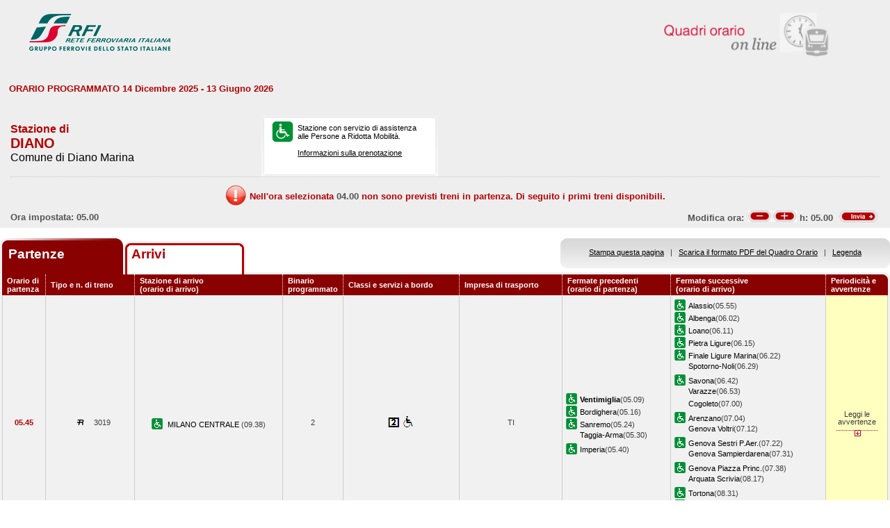

--- FILE ---
content_type: text/html; charset=utf-8
request_url: https://prm.rfi.it/qo_prm/QO_Partenze_SiPMR.aspx?Id=36749644&lin=it&dalle=05.00&alle=05.59&ora=04.00&guid=81f411ad-1911-41a2-8777-b8c81d4e6826
body_size: 37425
content:

    
<!DOCTYPE html PUBLIC "-//W3C//DTD XHTML 1.0 Strict//EN" "http://www.w3.org/TR/xhtml1/DTD/xhtml1-strict.dtd">
<html xmlns="http://www.w3.org/1999/xhtml" lang="it" xml:lang="it">
<head>
	<meta http-equiv="Content-Type" content="text/html; charset=UTF-8" />
	<title>Orario dei treni in partenza dalla stazione di Diano - RFI</title>
	<link rel="stylesheet" href="css/styleQO.css" media="screen" />
	<!--[if IE 7]><link rel="stylesheet" href="css/ie7.css" media="screen" /><![endif]-->
	<!--[if IE 6]><link rel="stylesheet" href="css/ie6.css" media="screen" /><![endif]-->
	<script type="text/javascript" src="js/utility.js"></script>
	<script type="text/javascript" src="js/expandCollapseTxt.js"></script>
</head>
<body style="min-width:960px" class="pageBody">
	<!-- CONTAINER -->
	<div id="container" class="content">
		<div class="hidden"><a name="top" id="top"></a>
			Metanavigazione in questa pagina:
			<ul>
				<li><a href="#navigation">Vai al menu principale</a></li>
				<li><a href="#menuNav">Vai al menu di navigazione</a></li>
				<li><a href="#qorario">Vai al quadro orario</a></li>
				<li><a href="#footerFS">Vai ai link di footer</a></li>
			</ul>
		</div>
		
		<!-- HEADER -->
        <table width="100%" cellpadding="0" cellspacing="0">
        
        
        <tr>
            <td>
                <div class="logo">
                
                    <div class="radio">
                        <div>
                            <img align="right" alt="Libera circolazione di persone e beni" src="images/quadri_orario2.png"></img>
                            <div class="cl">
                            </div>
                        </div>
                    </div>
                    
                        <img alt="Rete Ferroviaria Italiana" src="images/logo.gif" />
                    
                    <div class="cl">
                    </div>
                </div>
            </td>
        </tr>                
        
        </table>
        <!-- /HEADER -->

    	<!-- CONTENUTI -->				
		
		
		
		
		
				
		
		
		
		
		
		
		<div id="content">

			<!-- Menu di navigazione -->
                        
            <!-- /Menu di navigazione -->

			<!-- Paragrafo -->			
			<div class="ContParag">
				<a name="qorario" id="qorario"></a>				
                
                <div style="background-color:#eeeeee">
                
				<!-- Titolo -->
			    
				
				<div class="QOtobBoxToolsUpper">
					<div class="angBotDx">
						<div class="TopTabSxUpper">
							<div class="topLink">							
							    
    							     ORARIO PROGRAMMATO 14 Dicembre 2025 - 13 Giugno 2026
							    							
							</div>
							<div class="botLink"></div>
							<!--<div class="clearRight"></div>-->						
						</div>
						<!--<div class="clearLeft"></div>-->
						<div class="clearDiv"></div>
						<!-- /Link destra -->
					</div>						
				</div>
				</div>
					
				<form name="form1" method="post" action="QO_Partenze_SiPMR.aspx?Id=36749644&amp;lin=it&amp;dalle=05.00&amp;alle=05.59&amp;ora=04.00&amp;guid=81f411ad-1911-41a2-8777-b8c81d4e6826" id="form1" class="bot">
<div>
<input type="hidden" name="__EVENTTARGET" id="__EVENTTARGET" value="" />
<input type="hidden" name="__EVENTARGUMENT" id="__EVENTARGUMENT" value="" />
<input type="hidden" name="__VIEWSTATE" id="__VIEWSTATE" value="/[base64]" />
</div>

<script type="text/javascript">
//<![CDATA[
var theForm = document.forms['form1'];
if (!theForm) {
    theForm = document.form1;
}
function __doPostBack(eventTarget, eventArgument) {
    if (!theForm.onsubmit || (theForm.onsubmit() != false)) {
        theForm.__EVENTTARGET.value = eventTarget;
        theForm.__EVENTARGUMENT.value = eventArgument;
        theForm.submit();
    }
}
//]]>
</script>


<script src="/QO_PRM/WebResource.axd?d=CVAl-VnIRG2IbT-lZTxImgqamm-dJB0ThSgNZrMbbChrGj3832uWPs1P0lkRSJ8TFhqS6XyQ_lgPCORlfr1WkhXAXQQ1&amp;t=636271743501517547" type="text/javascript"></script>


<script src="/QO_PRM/ScriptResource.axd?d=rMeR_A-q6x3e9iz8MgI46NZeXg4PCoEtyiof1nSPcmZF1gPAM3gTYdqNnoN4C7agKNl1dAfmvC2JLywFobLO9zzOKaCOxbpZ9s-Vo_0qgWM0-dSgMKqVwgMO3DLLjacvGNb0fAFFM6Gh0TLlhxxcGsF4Yy41&amp;t=3f4a792d" type="text/javascript"></script>
<script src="/QO_PRM/ScriptResource.axd?d=29cx6Z1Pskla8tQTF1PvxefUs6LCCDM_O2O6R1eZkblETUCPuMjFi0fn4y7B3qHggnQrbD64zDNZ5nRWM3eeMOHNbWz0IcBi5KJs8PIGqaKDoybYd6Wqwl9TEDJ50GaXwdJjY34H2SSS113lCK2Ya78tACQct7m-6jr-AheGFTSiSrKD0&amp;t=3f4a792d" type="text/javascript"></script>
<div>

	<input type="hidden" name="__VIEWSTATEGENERATOR" id="__VIEWSTATEGENERATOR" value="DB9C7E56" />
	<input type="hidden" name="__EVENTVALIDATION" id="__EVENTVALIDATION" value="/wEWBwK4v4PhCwL/yYM7AsmDjosHAvmYi+wDAovP0xgCyrCn6AMC18aVmwLNk0LFCFFg8HbvaPAAg00WO4QJZA==" />
</div>				
		       
				<div id="QOtobBoxTools">
					<div class="tl">
					    <div class="tr">
						<div class="bl">
						<div class="br">
							<div class="int">
								<div class="top">
									<div class="left">
										<div class="Sx">										
										    
    							                <h4>Stazione di</h4>
							                										
											
											<h2>DIANO</h2>
											
							                        <h3>Comune di Diano Marina</h3>
						                        
											
										</div>
										<div class="Dx">
											<div class="pmr">
												<div class="pmrTop">
													<div class="pmrBot">
														
														    <img src="images/ico_pmr_big.gif" alt="Stazione con servizio di assistenza alle Persone a Ridotta Mobilit&agrave;" />
														    														    
														    
							                                    <p>Stazione con servizio di assistenza<br />alle Persone a Ridotta Mobilit&agrave;.<br /><br />
															    <a href="popup_SiPMR.aspx?lin=it" title="Vai alle informazioni su come richiedere il servizio di assistenza" onclick="open_popup('popup_SiPMR.aspx?lin=it', 780, 410, 350, 20); return false;">
															    Informazioni sulla prenotazione</a>
														        </p>
						                                    
													</div>
												</div>
											</div>
											<!--
											<div class="postit">
											    <div class="postitTop">
													<div class="postitBot">
													   <span style="color:#B30002; font-weight:bold">17/12/2025</span>
														<!--
														<p><a href="http://www.fsnews.it/cms/v/index.jsp?vgnextoid=d3b868ae9d50a110VgnVCM10000080a3e90aRCRD" title="Link esterno alla sezione di FSNews dedicata alle modifiche alla circolazione" >Controlla qui se sono previste temporanee modifiche alla circolazione nei giorni che ti interessano</a></p>
														<p>Controlla qui se sono previste temporanee modifiche alla circolazione nei giorni che ti interessano</p>
												
													</div>
												</div>
											</div>
											-->
										</div>
									</div>
									<div class="right" style="padding-right:5px">
									
									      
									
										
                                    </div>
									<div class="clearDiv"></div>
								</div>
								
								<div class="bot" style="height:48px">
									
									<table style="height:100%; width:100%" cellpadding="0" cellspacing="0">
									    <tr>
									        <td colspan="2" style="text-align:center">
									            <img id="imgNoTreni" src="images/exclamation32x32.png" style="border-width:0px;" />
									            <span id="lblMessaggio_1" style="color:#B30002;position:relative; top:-10px">Nell'ora selezionata </span>
									            <span id="lblMessaggio_2" style="color:#535353;position:relative; top:-10px">04.00</span>
									            <span id="lblMessaggio_3" style="color:#B30002;position:relative; top:-10px"> non sono previsti treni in partenza. Di seguito i primi treni disponibili.</span>
									        </td>
									    </tr>	
									    <tr>
									        <td style="width:50%; text-align:left">
									            
					                                Ora impostata: 
				                                 05.00
									        </td>
									        <td style="width:50%; text-align:right">
									             <script type="text/javascript">
//<![CDATA[
Sys.WebForms.PageRequestManager._initialize('ScriptManager1', document.getElementById('form1'));
Sys.WebForms.PageRequestManager.getInstance()._updateControls(['tUpdatePanel1','tUpdatePanel3'], [], [], 90);
//]]>
</script>

								            
								            <!-- Sezione Modifica Ora -->
								            <table style="width:100%">
								                <tr>
								                    <td>
								                       <div id="UpdatePanel1">
	
                                                        <span id="lblOra" style="position:relative; top:-.6px">
			                                                    Modifica ora:  
		                                                    </span>  
                                                        
                                                        <input type="submit" name="btnCambiaOraMeno" value="" id="btnCambiaOraMeno" title="Indietro di 1h" style="background-image:url('images/buttonMenoSmall.gif'); background-repeat:no-repeat; 
                                                                position:relative; left:2px; background-position:center; width:34px; height:16px; 
                                                                border-style:none; background-color:Transparent;" />
		                                                <input type="submit" name="btnCambiaOraPiu" value="" id="btnCambiaOraPiu" title="Avanti di 1h" style="background-image:url('images/buttonPiuSmall.gif'); background-repeat:no-repeat; 
                                                                position:relative; background-position:center; width:34px; height:16px; 
                                                                border-style:none; background-color:Transparent;" />
		                                                <span id="Label1" style="position:relative; top:-.6px">h:</span>                                                     
                                                        <span id="lblCambiaOra" style="position:relative; top:-.6px">05.00</span>                                                                                                   		
					                                   
</div>
								                    </td>
								                    <td style="width:60px">
								                        <input type="image" name="btnOrario" id="btnOrario" title="Avvia la ricerca per ora" class="butImg" src="images/buttonInviaSmall.gif" style="height:17px;width:55px;border-width:0px;" />
                                                                                         
	                                                    
								                    
								                    </td>
								                </tr>
								            </table>									            
									        </td>
									    </tr>								
									</table>
																
								</div>
																
							</div>
						</div></div>
					</div></div>
				</div>				
				
				<div class="TopTab">
					<div class="angBotDx">
					    
						<!-- Tab Arrivi/Partenze -->
						<div class="TopTabSx">
						    
							<div class="tab on">
							
                                <span class="ap">Partenze&nbsp;</span>
                            
							</div>
							<div class="tab off">                                
                                
                                    <a style="color: #b30002;" title="Vai all'orario dei treni in arrivo nella stazione di Diano" href="QO_Arrivi_SiPMR.aspx?Id=36749644&amp;lin=it&amp;dalle=04.00&amp;alle=04.59&ora=04.00&amp;guid=81f411ad-1911-41a2-8777-b8c81d4e6826">Arrivi</a>
                                                                
                            </div>
                            
                            
														
							<div class="clearLeft"></div>
						</div>																													
						<!-- /Tab Arrivi/Partenze -->
						<!-- Link destra -->
						<div class="TopTabDx">
                                        						
                            <div class="topLink">		
                                
                                    <a href="QO_Stampa.aspx?Tipo=P&amp;id=36749644&amp;lin=it&amp;dalle=05.00&amp;alle=05.59" title="Vai al formato stampa" onclick="open_popup('QO_Stampa.aspx?Tipo=P&amp;id=36749644&amp;lin=it&amp;dalle=05.00&amp;alle=05.59', 1100, 1000, 100, 0); return false;">Stampa questa pagina</a>
                                			
                                &nbsp;&nbsp;|&nbsp;&nbsp;
								
                                
                                    <a href="QO_Pdf.aspx?Tipo=P&amp;lin=it&amp;id=36749644" title="Scarica il PDF">Scarica il formato PDF del Quadro Orario</a>
                                
                                &nbsp;&nbsp;|&nbsp;&nbsp;
																								
                                
                                    <a href="legenda.aspx?tipo=P&amp;id=36749644&amp;lin=it" title="Vai alla Legenda" onclick="open_popup('legenda.aspx?tipo=P&amp;id=36749644&amp;lin=it', 500, 700, 350, 20); return false;">Legenda</a>
                                							
                            </div>
                            <div class="botLink"></div>
                            <div class="clearRight"></div>
						
                        </div>
						<div class="clearLeft"></div>
						<!-- /Link destra -->
					</div>
				</div>				
				<!-- Tabella Quadro Orario -->
				<h4 class="hidden">Quadro orario dei treni in partenza</h4>					
				<div class="contTab">
					<table border="0" cellpadding="0" cellspacing="0" width="100%" class="QOtab" summary="La tabella contiene le informazioni relative ai treni in partenza dalla stazione di Diano. Vengono riportate informazioni su l'orario, il numero del treno, la stazione di arrivo, il binario di partenza, classi e servizi a bordo, fermate precedenti e fermate successive, periodicit&agrave; e avvertenze.">
						<thead>
							<tr class="rigatop">
								<th scope="col" style="width:5%">
								
								
                                    Orario di partenza
                                
								</th>
								<th scope="col">
								
								
                                    Tipo e n. di treno
                                
								</th>
								<th scope="col">
								
	                                Stazione di arrivo
                                
								<br />
								
	                                (orario di arrivo)
                                
								</th>
								<th scope="col" style="width:6%">
								
								
	                                Binario programmato
                                
								</th>
								<th scope="col">
								
	                                Classi e servizi a bordo
                                
								</th>
								<th scope="col">
								
	                                Impresa di trasporto
                                
								</th>
								<th scope="col">
								
	                                Fermate precedenti
                                
								<br />
								
	                                (orario di partenza)
                                
								</th>
								<th scope="col">
								
	                                Fermate successive
                                
								<br />
								
	                                (orario di arrivo)
                                
								</th>
								<th scope="col" class="cellaultima">
								
								
	                                Periodicit&agrave; e avvertenze
                                
								</th>
							</tr>
						</thead>
						<tbody>
							
                                        <tr>
                                    
                                    
                                    
								    <td class="cellauno center" style="text-align:center">
								        05.45
								    </td>				    
								    <td class="center">
								    
								    
								        <img src="images/trn_R.gif" alt="Treno Regionale" />
								    3019
								    
								    </td>
								    <td class="center">
								        
								        <img src="images/ico_pmr.gif" alt="Stazione con servizio di assistenza alle Persone a Ridotta Mobilit&agrave;" class="ico" />
								        
								            <a href="QO_Partenze_SiPMR.aspx?Id=1603&amp;lin=it&amp;dalle=05.00&amp;alle=05.59&amp;ora=04.00&amp;guid=81f411ad-1911-41a2-8777-b8c81d4e6826">
								                MILANO CENTRALE 
                                                 		            
								            </a>
								        
								            (09.38)								        
								    </td>
								    <td class="center">
								        2								                        
								                        
								    </td>
								    <td class="center">
									    
									
                                                <img src='IMAGES/2.gif' alt='Servizio di Seconda Classe' />&nbsp;
                                         
                                                <img src='IMAGES/accessib.gif' alt='Treno con carrozza dotata di posto attrezzato e bagno accessibile per passeggeri su sedia a ruote' />&nbsp;
                                         
                                    
								    </td>
								    <td class="center">
								        TI
								        
                                    </td>                                  
								    <td>
									    
							        
                                                    <img src="images/ico_pmr.gif" alt="Stazione con servizio di assistenza alle Persone a Ridotta Mobilit&agrave;" class="ico" /><a href="QO_Partenze_SiPMR.aspx?Id=325&amp;lin=it&amp;dalle=05.00&amp;alle=05.59&amp;ora=04.00&amp;guid=81f411ad-1911-41a2-8777-b8c81d4e6826"><strong>Ventimiglia</strong></a>(05.09)
                                                
				                                    <br/>
				                                
                                                    <img src="images/ico_pmr.gif" alt="Stazione con servizio di assistenza alle Persone a Ridotta Mobilit&agrave;" class="ico" /><a href="QO_Partenze_SiPMR.aspx?Id=208&amp;lin=it&amp;dalle=05.00&amp;alle=05.59&amp;ora=04.00&amp;guid=81f411ad-1911-41a2-8777-b8c81d4e6826">Bordighera</a>(05.16)
                                                
				                                    <br/>
				                                
                                                    <img src="images/ico_pmr.gif" alt="Stazione con servizio di assistenza alle Persone a Ridotta Mobilit&agrave;" class="ico" /><a href="QO_Partenze_SiPMR.aspx?Id=309&amp;lin=it&amp;dalle=05.00&amp;alle=05.59&amp;ora=04.00&amp;guid=81f411ad-1911-41a2-8777-b8c81d4e6826">Sanremo</a>(05.24)
                                                
				                                    <br/>
				                                
                                                    <span></span><a href="QO_Partenze_SiPMR.aspx?Id=320&amp;lin=it&amp;dalle=05.00&amp;alle=05.59&amp;ora=04.00&amp;guid=81f411ad-1911-41a2-8777-b8c81d4e6826">Taggia-Arma</a>(05.30)
                                                
				                                    <br/>
				                                
                                                    <img src="images/ico_pmr.gif" alt="Stazione con servizio di assistenza alle Persone a Ridotta Mobilit&agrave;" class="ico" /><a href="QO_Partenze_SiPMR.aspx?Id=36730254&amp;lin=it&amp;dalle=05.00&amp;alle=05.59&amp;ora=04.00&amp;guid=81f411ad-1911-41a2-8777-b8c81d4e6826">Imperia</a>(05.40)
                                                		    
								        &nbsp;</td>							        
								    <td>
								        
							        
                                                <img src="images/ico_pmr.gif" alt="Stazione con servizio di assistenza alle Persone a Ridotta Mobilit&agrave;" class="ico" /><a href="QO_Partenze_SiPMR.aspx?Id=189&amp;lin=it&amp;dalle=05.00&amp;alle=05.59&amp;ora=04.00&amp;guid=81f411ad-1911-41a2-8777-b8c81d4e6826">Alassio</a>(05.55)
                                            
		                                        <br/>
		                                    
                                                <img src="images/ico_pmr.gif" alt="Stazione con servizio di assistenza alle Persone a Ridotta Mobilit&agrave;" class="ico" /><a href="QO_Partenze_SiPMR.aspx?Id=190&amp;lin=it&amp;dalle=05.00&amp;alle=05.59&amp;ora=04.00&amp;guid=81f411ad-1911-41a2-8777-b8c81d4e6826">Albenga</a>(06.02)
                                            
		                                        <br/>
		                                    
                                                <img src="images/ico_pmr.gif" alt="Stazione con servizio di assistenza alle Persone a Ridotta Mobilit&agrave;" class="ico" /><a href="QO_Partenze_SiPMR.aspx?Id=269&amp;lin=it&amp;dalle=05.00&amp;alle=05.59&amp;ora=04.00&amp;guid=81f411ad-1911-41a2-8777-b8c81d4e6826">Loano</a>(06.11)
                                            
		                                        <br/>
		                                    
                                                <img src="images/ico_pmr.gif" alt="Stazione con servizio di assistenza alle Persone a Ridotta Mobilit&agrave;" class="ico" /><a href="QO_Partenze_SiPMR.aspx?Id=285&amp;lin=it&amp;dalle=05.00&amp;alle=05.59&amp;ora=04.00&amp;guid=81f411ad-1911-41a2-8777-b8c81d4e6826">Pietra Ligure</a>(06.15)
                                            
		                                        <br/>
		                                    
                                                <img src="images/ico_pmr.gif" alt="Stazione con servizio di assistenza alle Persone a Ridotta Mobilit&agrave;" class="ico" /><a href="QO_Partenze_SiPMR.aspx?Id=231&amp;lin=it&amp;dalle=05.00&amp;alle=05.59&amp;ora=04.00&amp;guid=81f411ad-1911-41a2-8777-b8c81d4e6826">Finale Ligure Marina</a>(06.22)
                                            
		                                        <br/>
		                                    
                                                <span></span><a href="QO_Partenze_SiPMR.aspx?Id=318&amp;lin=it&amp;dalle=05.00&amp;alle=05.59&amp;ora=04.00&amp;guid=81f411ad-1911-41a2-8777-b8c81d4e6826">Spotorno-Noli</a>(06.29)
                                            
		                                        <br/>
                                            
                                                <img src="images/ico_pmr.gif" alt="Stazione con servizio di assistenza alle Persone a Ridotta Mobilit&agrave;" class="ico" /><a href="QO_Partenze_SiPMR.aspx?Id=312&amp;lin=it&amp;dalle=05.00&amp;alle=05.59&amp;ora=04.00&amp;guid=81f411ad-1911-41a2-8777-b8c81d4e6826">Savona</a>(06.42)
                                            
		                                        <br/>
		                                    
                                                <span></span><a href="QO_Partenze_SiPMR.aspx?Id=324&amp;lin=it&amp;dalle=05.00&amp;alle=05.59&amp;ora=04.00&amp;guid=81f411ad-1911-41a2-8777-b8c81d4e6826">Varazze</a>(06.53)
                                            
		                                        <br/>
                                            
                                                <span></span><a href="QO_Partenze_SiPMR.aspx?Id=225&amp;lin=it&amp;dalle=05.00&amp;alle=05.59&amp;ora=04.00&amp;guid=81f411ad-1911-41a2-8777-b8c81d4e6826">Cogoleto</a>(07.00)
                                            
		                                        <br/>
                                            
                                                <img src="images/ico_pmr.gif" alt="Stazione con servizio di assistenza alle Persone a Ridotta Mobilit&agrave;" class="ico" /><a href="QO_Partenze_SiPMR.aspx?Id=196&amp;lin=it&amp;dalle=05.00&amp;alle=05.59&amp;ora=04.00&amp;guid=81f411ad-1911-41a2-8777-b8c81d4e6826">Arenzano</a>(07.04)
                                            
		                                        <br/>
		                                    
                                                <span></span><a href="QO_Partenze_SiPMR.aspx?Id=260&amp;lin=it&amp;dalle=05.00&amp;alle=05.59&amp;ora=04.00&amp;guid=81f411ad-1911-41a2-8777-b8c81d4e6826">Genova Voltri</a>(07.12)
                                            
		                                        <br/>
                                            
                                                <img src="images/ico_pmr.gif" alt="Stazione con servizio di assistenza alle Persone a Ridotta Mobilit&agrave;" class="ico" /><a href="QO_Partenze_SiPMR.aspx?Id=257&amp;lin=it&amp;dalle=05.00&amp;alle=05.59&amp;ora=04.00&amp;guid=81f411ad-1911-41a2-8777-b8c81d4e6826">Genova Sestri P.Aer.</a>(07.22)
                                            
		                                        <br/>
		                                    
                                                <span></span><a href="QO_Partenze_SiPMR.aspx?Id=254&amp;lin=it&amp;dalle=05.00&amp;alle=05.59&amp;ora=04.00&amp;guid=81f411ad-1911-41a2-8777-b8c81d4e6826">Genova Sampierdarena</a>(07.31)
                                            
		                                        <br/>
                                            
                                                <img src="images/ico_pmr.gif" alt="Stazione con servizio di assistenza alle Persone a Ridotta Mobilit&agrave;" class="ico" /><a href="QO_Partenze_SiPMR.aspx?Id=248&amp;lin=it&amp;dalle=05.00&amp;alle=05.59&amp;ora=04.00&amp;guid=81f411ad-1911-41a2-8777-b8c81d4e6826">Genova Piazza Princ.</a>(07.38)
                                            
		                                        <br/>
		                                    
                                                <span></span><a href="QO_Partenze_SiPMR.aspx?Id=197&amp;lin=it&amp;dalle=05.00&amp;alle=05.59&amp;ora=04.00&amp;guid=81f411ad-1911-41a2-8777-b8c81d4e6826">Arquata Scrivia</a>(08.17)
                                            
		                                        <br/>
                                            
                                                <img src="images/ico_pmr.gif" alt="Stazione con servizio di assistenza alle Persone a Ridotta Mobilit&agrave;" class="ico" /><a href="QO_Partenze_SiPMR.aspx?Id=321&amp;lin=it&amp;dalle=05.00&amp;alle=05.59&amp;ora=04.00&amp;guid=81f411ad-1911-41a2-8777-b8c81d4e6826">Tortona</a>(08.31)
                                            
		                                        <br/>
		                                    
                                                <img src="images/ico_pmr.gif" alt="Stazione con servizio di assistenza alle Persone a Ridotta Mobilit&agrave;" class="ico" /><a href="QO_Partenze_SiPMR.aspx?Id=2902&amp;lin=it&amp;dalle=05.00&amp;alle=05.59&amp;ora=04.00&amp;guid=81f411ad-1911-41a2-8777-b8c81d4e6826">Voghera</a>(08.42)
                                            
		                                        <br/>
		                                    
                                                <img src="images/ico_pmr.gif" alt="Stazione con servizio di assistenza alle Persone a Ridotta Mobilit&agrave;" class="ico" /><a href="QO_Partenze_SiPMR.aspx?Id=1903&amp;lin=it&amp;dalle=05.00&amp;alle=05.59&amp;ora=04.00&amp;guid=81f411ad-1911-41a2-8777-b8c81d4e6826">Pavia</a>(08.59)
                                            
		                                        <br/>
		                                    
                                                <img src="images/ico_pmr.gif" alt="Stazione con servizio di assistenza alle Persone a Ridotta Mobilit&agrave;" class="ico" /><a href="QO_Partenze_SiPMR.aspx?Id=1597&amp;lin=it&amp;dalle=05.00&amp;alle=05.59&amp;ora=04.00&amp;guid=81f411ad-1911-41a2-8777-b8c81d4e6826">Milano Rogoredo</a>(09.21)
                                            
		                                        <br/>
		                                    
                                                <img src="images/ico_pmr.gif" alt="Stazione con servizio di assistenza alle Persone a Ridotta Mobilit&agrave;" class="ico" /><a href="QO_Partenze_SiPMR.aspx?Id=1589&amp;lin=it&amp;dalle=05.00&amp;alle=05.59&amp;ora=04.00&amp;guid=81f411ad-1911-41a2-8777-b8c81d4e6826">Milano Lambrate</a>(09.27)
                                            	
                                    
                                       
								    &nbsp;</td>
								        
								        
								        <td class="periodavv showAvvertenze"></td>
								        
							        </tr>
							        
							        
							        
							        							        
							        
							        
							        <tr>
							                
								                <td colspan="10" class="rowOpenGrey">
								            
                                                                       
									        <div class="contdettaglio">
										        <div class="hidden"><strong>Periodicit&agrave; e Avvertenze del Treno 3019 delle ore 09.38</strong></div>
										        <div class="dettaglio" id="divDettaglio">
											        <div class="Sx">
												        
                                                        <h5>                                                        
                                                        
                                                            Avvertenze   
                                                         
                                                        </h5>
												        <br />
                                                        Treno garantito in caso di sciopero nei soli giorni feriali.L'orario effettivo di arrivo e partenza nelle singole stazioni e la tratta garantita possono essere diversi da quanto indicato.
                                                        
											        </div>
											        <div class="Dx">
												        
											        </div>
											        <div class="clear"></div>
										        </div>
									        </div>
									       									        
								        </td>								        
							        </tr>
							        
                                
														
						</tbody>
					</table>				
				</div>
				
				
                    <script type="text/javascript">

                        initExpandCollapseText('images/plus2.gif', 'images/minus2.gif', 'Esplodi il dettaglio', 'Comprimi il dettaglio', 'it');
			   
                    </script>   
                
				<!-- /Tabella Quadro Orario -->	                               
                
				<!-- Paginazione -->
			    <div class="PageNumb">	
                    
                    <table style="width:100%" cellpadding="0" cellspacing="0">
                        <tr>
                            <td style="width:50%">
                            </td>
                            <td style=" text-align:right">
                                    <!-- Sezione Modifica Ora -->
				                     <table style="width:100%">
				                      <tr style="vertical-align: top">
				                            <td>
				                                 <div id="UpdatePanel3">
	
                                                        <span id="lblOraBottom" style="position:relative; top:-.6px">
                                                                Modifica ora:  
                                                            </span>  
                                                        
                                                        <input type="submit" name="btnCambiaOraMenoBottom" value="" id="btnCambiaOraMenoBottom" title="Indietro di 1h" style="background-image:url('images/buttonMenoSmall.gif'); background-repeat:no-repeat; 
                                                                position:relative; left:2px; background-position:center; width:34px; height:16px; 
                                                                border-style:none; background-color:Transparent;" />
                                                        <input type="submit" name="btnCambiaOraPiuBottom" value="" id="btnCambiaOraPiuBottom" title="Avanti di 1h" style="background-image:url('images/buttonPiuSmall.gif'); background-repeat:no-repeat; 
                                                                position:relative; background-position:center; width:34px; height:16px; 
                                                                border-style:none; background-color:Transparent;" />
                                                        <span id="Label3" style="position:relative; top:-.6px">h:</span>                                                     
                                                        <span id="lblCambiaOraBottom" style="position:relative; top:-.6px">05.00</span>                                                                                                   		
	                                                   
</div>
				                            </td>
				                            <td style="width:60px">
				                                <input type="image" name="btnOrarioBottom" id="btnOrarioBottom" title="Avvia la ricerca per ora" class="butImg" src="images/buttonInviaSmall.gif" style="height:17px;width:55px;border-width:0px;position:relative; top:-1px" />
                                                                                 
                                                
        				                    
				                            </td>
				                      </tr>
				                     </table>
                             </td>                            
                        </tr>
                        <tr>
                            <td style="width:50%">
                            </td>
                            <td style=" text-align:right; position:relative; top:-15px; padding-right:3px">
                                	
                            </td>
                        </tr>
                    </table>
                    					    
			        <!--
				                        <a title="Vai alla prima pagina" href="QO_Partenze_SiPMR.aspx?Id=36749644&amp;pag=01&amp;start=0&amp;stop=6&amp;dalle=05.00&amp;alle=05.59">&laquo;</a>&nbsp;&nbsp;
				                                                
                                        <a title="Vai alla pagina precedente" href="QO_Partenze_SiPMR.aspx?Id=36749644&amp;pag=-1&amp;start=-6&amp;stop=-6&amp;dalle=05.00&amp;alle=05.59">&lsaquo;</a>&nbsp;&nbsp;
                                    
                                                    <a title="Pagina 1" href="QO_Partenze_SiPMR.aspx?Id=36749644&amp;pag=1&amp;start=0&amp;stop=1&amp;dalle=05.00&amp;alle=05.59">1</a>&nbsp;&nbsp;
                                                
				                    <a title="Vai alla pagina successiva" href="QO_Partenze_SiPMR.aspx?Id=36749644&amp;pag=1&amp;start=6&amp;stop=1&amp;dalle=05.00&amp;alle=05.59">&rsaquo;</a>&nbsp;&nbsp;
				                
				                    <a title="Vai all'ultima pagina" href="QO_Partenze_SiPMR.aspx?Id=36749644&amp;pag=1&amp;start=0&amp;stop=1&amp;dalle=05.00&amp;alle=05.59">&raquo;</a>
				                

			            </div>-->
			    <!-- /Paginazione -->                    
                </div>
                <br />			    
			    

<script type="text/javascript">
//<![CDATA[
Sys.Application.initialize();
//]]>
</script>
</form>	
			
			
			</div>
			<!-- /Paragrafo -->
		</div>
		<!-- /CONTENUTI -->
    </div>
	<!-- /CONTAINER -->   
    
	<!-- FOOTER -->
	
	<!-- /FOOTER -->	
</body>
</html>